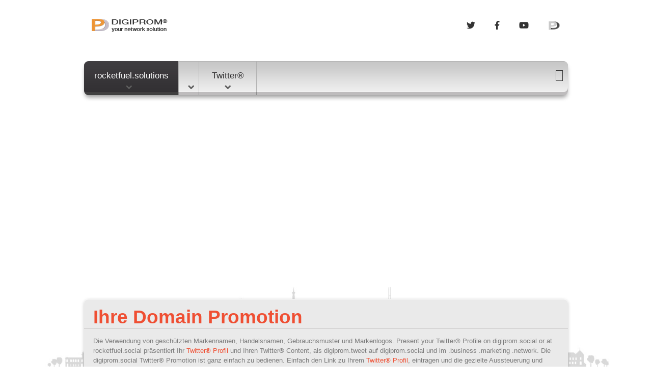

--- FILE ---
content_type: text/html
request_url: https://digiprom.social/?dps=389&c=twpromotion
body_size: 21244
content:
<!DOCTYPE html>
<head>
<title>Present your Twitter® Promotion on digiprom.social</title>
<meta http-equiv="Content-Type" content="text/html; charset=UTF-8" />
<link rel="canonical" href="https://digiprom.social/rocketfuel">
<meta name="description" content="rocketfuel.social präsentiert Ihr Twitter® Profil als digiprom.tweet auf digiprom.social, im .business .marketing .network und hier." />
<meta name="keywords" content="twitter promotion, digiprom.tweet, rocketfuel.social, twitter.rocketfuel.com" />
<meta property="og:url" content="https://digiprom.social/rocketfuel"/>
<meta property="og:type" content="article" />
<meta property="og:title" content="Present your Twitter® Promotion on digiprom.social"/>
<meta property="og:image" content="https://digiprom.social/images/digiprom-1920x1200-assets/digiprom-02.png"/>
<meta property="og:image:width" content="1920" />
<meta property="og:image:height" content="1080" />
<meta http-equiv="cache-control" content="max-age=0" />
<meta http-equiv="cache-control" content="no-cache" />
<meta http-equiv="expires" content="0" />
<meta http-equiv="expires" content="Tue, 01 Jan 1980 1:00:00 GMT" />
<meta http-equiv="pragma" content="no-cache" >
<meta name="title" content="https://digiprom.social" />
<meta name="robots" content="INDEX,FOLLOW" />
<meta http-equiv="content-language" content="" />
<meta http-equiv="language" content="" />
<meta name="google-site-verification" content="7B7hD4HT5QbpXzUbW3HPQLzQyAptYjmvNvtZJ0MS0Yo" />
<meta name="verification" content="d7391eb5adb2e21fb07483ef40a60d8d" />
<meta name ="format-detection" content ="telephone=no" />
<link rel="icon" type="image/x-icon" href="https://digiprom.social/images/favicon.ico"/>
<link rel="apple-touch-icon" href="https://digiprom.social/images/apple-touch-icon-57x57.png"/>
<link rel="apple-touch-icon" sizes="72x72" href="https://digiprom.social/images/apple-touch-icon-72x72.png"/>
<link rel="apple-touch-icon" sizes="114x114" href="https://digiprom.social/images/apple-touch-icon-114x114.png"/>
<link rel="apple-touch-icon" sizes="144x144" href="https://digiprom.social/images/apple-touch-icon-144x144.png"/>
<link rel="shortcut icon" href="https://digiprom.social/images/favicon.ico" type="image/x-icon" />
<link rel="stylesheet" type="text/css" media="screen" href="https://css.digiprom.solutions/style.css">
<link href='https://digiprom.social/css/fonts.css' rel='stylesheet' type='text/css'>
<!-- link rel="stylesheet" type="text/css" href="https://css.digiprom.solutions/font-awesome.min.css"-->
<script type="text/javascript">
if (navigator.userAgent.indexOf('iPhone') > 0  || navigator.userAgent.indexOf('iPod') > 0) {
window.location = "https://iphone.digiprom.com/?ca=https://digiprom.center/digiprom/solution_for_success/&dps=389&uap=ppt&aid=11&m=off&ps=digiprom.social"}</script>
<script src="https://js.digiprom.solutions/jquery-1.11.1.min.js"></script>
<script src="https://js.digiprom.solutions/jquery-migrate-1.2.1.min.js"></script>
<script src="https://js.digiprom.solutions/jquery.easing.1.3.js"></script>
<script src="https://js.digiprom.solutions/script.js"></script>
<script src="https://js.digiprom.solutions/jquery.flexslider.js"></script>
<script src="https://js.digiprom.solutions/jquery.equalheights.js"></script>
<script src="https://js.digiprom.solutions/superfish.js"></script>
<script async src="https://js.digiprom.solutions/jquery.mobilemenu.js"></script>
<script src="https://js.digiprom.solutions/jquery.ui.totop.js"></script>
  <script defer src="/js/fa-regular.min.js"></script>
  <script defer src="/js/fa-brands.min.js"></script>
  <script defer src="/js/fa-solid.min.js"></script>
  <script defer src="/js/fa-v4-shims.min.js"></script>
  <script defer src="/js/fontawesome.min.js"></script>
    <!--<script src="js/jquery.mobile.customized.min.js"></script>-->
<script type="text/javascript">
          $(function() { 
                $('.flexslider').flexslider({
                  animation: "slide",
                  slideshow: true,
                  controlNav: true
                });
                $(".flex-control-nav li a").text("")
             });
			 var windowSizeArray = [ "width=960,height=690",
                                    "width=960,height=690,scrollbars=no" ];
 			
             $(document).ready(function(){
                $('.newWindow_adcenter').click(function (event){
                    var url = $(this).attr("href");
                    var windowName ="popUp";//$(this).attr("name");
                    var windowSize = windowSizeArray[$(this).attr("rel")];
                    window.open(url, windowName, windowSize);
                    event.preventDefault();
                });
            });
			var windowSize2Array = [ "width=1024,height=670",
                                    "width=1024,height=670,scrollbars=no" ];
 
            $(document).ready(function(){
                $('.newWindow_tablet').click(function (event){
                    var url = $(this).attr("href");
                    var windowName ="popUp";//$(this).attr("name");
                    var windowSize = windowSize2Array[$(this).attr("rel")];
                    window.open(url, windowName, windowSize);
                    event.preventDefault();
                });
            });
			var windowSize3Array = [ "width=320,height=480",
                                    "width=320,height=480	,scrollbars=no" ];
 
            $(document).ready(function(){
                $('.newWindow_mobile').click(function (event){
                    var url = $(this).attr("href");
                    var windowName ="popUp";//$(this).attr("name");
                    var windowSize = windowSize3Array[$(this).attr("rel")];
                    window.open(url, windowName, windowSize);
                    event.preventDefault();
                });
            });
            $(document).ready(function(){
                $(".DPS_Code").hide();
                $(".show_hide").show();
                $('.show_hide').click(function(){
                $(".DPS_Code").slideToggle();
                });
            });
            function ldp(url){
                window.open(url, '_blank');
                window.focus();
                location.reload();
            };
</script>
     <!--[if lt IE 8]>
       <div style=' clear: both; text-align:center; position: relative;'>
         <a href="http://windows.microsoft.com/en-US/internet-explorer/products/ie/home?ocid=ie6_countdown_bannercode">
           <img src="http://storage.ie6countdown.com/assets/100/images/banners/warning_bar_0000_us.jpg" border="0" height="42" width="820" alt="You are using an outdated browser. For a faster, safer browsing experience, upgrade for free today." />
         </a>
      </div>
    <![endif]-->
    <!--[if lt IE 9]>
   		<script src="js/html5shiv.js"></script>
    	<link rel="stylesheet" type="text/css" media="screen" href="https://css.digiprom.solutions/ie.css">
    <![endif]-->
<style>
body { background: transparent url('../../images/1440x900.jpg'); background-repeat: no-repeat; background-size: contain; background-attachment: fixed; background-position: center center; }
.txt_col_1 { color: #333333; }
.link_1 { font: 600 15px/15px 'Open Sans', sans-serif; color: #333333; }
footer .link { color:#333333; }
.DPS_Code { background-color:#f0eff0; }
label { display: block; }
#slide { background: rgb(0, 0, 0) transparent; height:400px; }
#why { display: none; }
.verify_domain { margin-top:18px; margin-right:10px; z-index:999999; }
.emailbtn { background-color:rgba(0,0,0,0); border:1px solid #333333; font-family: Arial; color:#ef4f33; font-size: 15px; text-align:right; }
.outer { display: table; position: absolute; height: 100%; width: 100%; }
.middle { display: table-cell; vertical-align: middle; text-align:center; }
.inner { margin-left: auto; margin-right: auto; width: /*whatever width you want*/; }
.btn { -webkit-border-radius: 5; -moz-border-radius: 5; border-radius: 5px; text-shadow: 1px 1px 3px #333333;  -webkit-box-shadow: 0px 1px 3px #333333; -moz-box-shadow: 0px 1px 3px #333333; box-shadow: 0px 1px 3px #333333;  font-family: Arial; color: #ffffff; font-size: 12px; background: #ea9438; padding: 5px 10px 5px 10px; text-decoration: none; margin-top:1em; }
.btn:hover { text-decoration: none; }
.menuHolder{display: inline-block; }
.l_social{ position: relative; display: inline-block; float: right; margin-left: 10px; background: transparent; padding-bottom: 0px; border-radius: 0px; -moz-border-radius: 0px; -webkit-border-radius: 0px; -moz-box-shadow:0 0px 0px rgba(0,0,0,.4); -webkit-box-shadow:0 0px 0px rgba(0,0,0,.4); box-shadow:0 0px 0px rgba(0,0,0,.4); }
.l_social>a{ position: relative; display: inline-block; font: 600 17px/17px 'Open Sans', sans-serif; background: transparent url('https://img.digiprom.solutions/spacer.png') 0 0 repeat-x; padding: 12px 15px 10px 13px; border-radius: 0px; -moz-border-radius: 0px; -webkit-border-radius: 0px; color: #333333; -webkit-transition: all 0.5s ease; -moz-transition: all 0.5s ease; -o-transition: all 0.5s ease; transition: all 0.5s ease;}
.l_social>a:hover{ background: #2e2d2e; color: #ffff; }
</style>

</head>
<body><header>
    <div class="container_24">
        <div class="grid_6">
            <h1><a class="logo" href="./" ><img src="https://digiprom.network/images/logo_powered_by.png" alt="DigiProm® - Agentur Dunzer"></a>
                </h1>
        </div>
        <div class="grid_18">
            <div class="top_btn">
			
            	<div class="l_social">
					<a href="https://digiprom.social/?dps=389&amp;dp=on" target="_self" rel="nofollow"><img src="https://img.digiprom.solutions/icon/social/digiprom.png" width="24" height="24" alt="DigiProm®"></a>
                </div><!-- -->
                 <div class="l_social">
                     <a href="https://digiprom.social/?dps=389&amp;c=yt" target="_self"><i class="fa fa-youtube"></i></a>
                 </div>                 <div class="l_social">
                     <a href="https://digiprom.social/?dps=389&amp;c=fb" target="_self"><i class="fa fa-facebook"></i></a>
                 </div>
                 <div class="l_social">
                     <a href="https://digiprom.social/?dps=389&amp;c=tw" target="_self"><i class="fa fa-twitter"></i></a>
                 </div>
            </div>
        </div>
        <div class="clear"></div>
        <div class="grid_24">
            <div class="menuHolder">
                <div class="menu_bg">
                    <nav>
                        <ul class="sf-menu">
                              <li class="current first"><a href="https://digiprom.social/?dps=389&amp;c=fb">rocketfuel.solutions<!-- 7b -->
								<span class="menu-arrow"></span></a>
                            	<ul>
                                	<li><a href="https://digiprom.social/?dps=389&amp;domain=rocketfuel.solutions&amp;n=about"><span class="menu-arrow"></span></a>
										<ul>
                                			<li><a href="https://digiprom.social/?dps=389&amp;c=domainpromotion"></a></li>
                                			<li><a href="https://digiprom.social/?dps=389&amp;">&nbsp;digiprom.tweet</a></li>
											<li><a href="https://digiprom.social/?dps=389&amp;c=socialpromotion"><span class="menu-arrow"></span></a>
                              					<ul>
                              						<li><a href="https://digiprom.social/?dps=389&amp;c=fbpromotion">Facebook® Promotion</a></li>
                              						<!-- <li><a href="https://digiprom.social/?dps=389&amp;c=gppromotion">Google® Promotion</a></li><li><a href="https://digiprom.social/?dps=389&amp;c=pdfpromotion">Issuu® Promotion</a></li--><li><a href="https://digiprom.social/?dps=389&amp;c=pinpromotion">Pinterest® Promotion</a></li><li><a href="https://digiprom.social/?dps=389&amp;c=sshpromotion">Slideshare® Promotion</a></li><li><a href="https://digiprom.social/?dps=389&amp;c=twipromotion">Twitch® Promotion</a></li><li><a href="https://digiprom.social/?dps=389&amp;c=ytpromotion">YouTube® Promotion</a></li><li><a href="https://digiprom.social/?dps=389&amp;c=vipromotion">Vimeo® Promotion</a></li>
                              					</ul>
                                			</li>
                                			<li><a href="/?l=produced&amp;c=ads&amp;dps=389&amp;domain=rocketfuel.solutions&amp;ad=104">&nbsp;</a></li>
										</ul>
                                	</li>
                                	<li><a href="https://digiprom.social/?ca=https://digiprom.center/digiprom/solution_for_success/&amp;uap=&amp;l=distributes&amp;domain=rocketfuel.network&amp;dps=389"><span class="menu-arrow"></span></a>
										<ul>
                                			<li><a href="https://digiprom.social/?dps=15">DigiProm® News</a></li>
                                			<li><a href="https://digiprom.social/?ca=https://pdf2web.digiprom.com/thebasschron/edition000/&amp;dps=389&amp;uap=ppt&amp;l=produced&amp;c=domainpromotion">&nbsp;<span class="menu-arrow"></span></a>
                                				<ul>
                                					<li><a href="https://digiprom.social/?ca=https://center.reunitedmarketing.com/digiprom/2015/&amp;dps=389&amp;uap=ppt&amp;l=produced&amp;n=offer"></a></li>
                                					<li><a href="https://digiprom.social/?ca=https://center.reunitedmarketing.com/digiprom/2015/&amp;dps=389&amp;uap=ppt&amp;l=produced&amp;c=ads"></a></li>
                                					<li><a href="https://digiprom.social/?ca=https://digiprom.center/digiprom/cards/&amp;uap=cards&amp;l=distributes&amp;adnetwork=on&amp;dps=4"></a></li> 
                                				</ul>
                                			</li>
                                		</ul>                    
                                	</li>
                                </ul>
                         	</li><li><a href="https://digiprom.social/?ca=https://digiprom.center/digiprom/solution_for_success/&amp;dps=389&amp;uap=ppt&amp;c=ppt2web&amp;n=about"><span class="menu-arrow"></span></a>
                            	<ul>
									<li><a href="https://digiprom.social/?dps=389&amp;n=about">DigiProm&reg; </a></li><li><a href="https://digiprom.social/?dps=389&amp;c=fb" rel="nofollow">Facebook&reg; </a></li><li><a href="https://digiprom.social/?dps=389&amp;c=yt" rel="nofollow">YouTube&reg; </a></li>
<!---->
<li><a href="https://digiprom.social/?dps=389&amp;c=tw" rel="nofollow">Twitter&reg; </a></li>
                            	</ul><li><a href="https://digiprom.center/twitter/?dps=389&amp;tw=https://twitter.com/RocketFuelEMEA">&nbsp;Twitter&reg;&nbsp;
    <span class="menu-arrow"></span></a><ul>
              <li><a href="https://digiprom.social/?dps=389&c=domainpromotion">Ihre Domain® Promotion</a></li>
						  <li><a href="https://digiprom.social/?dps=389&c=socialpromotion">Ihre Social Promotion<span class="menu-arrow"></span></a>
                              	<ul>
                              		<li><a href="https://digiprom.social/?dps=389&c=fbpromotion">Facebook® Promotion</a></li>
                              		<!-- <li><a href="https://digiprom.social/?dps=389&c=gppromotion">Google® Promotion</a></li> -->
                              		<!--li><a href="https://digiprom.social/?dps=389&c=pdfpromotion">Issuu® Promotion</a></li--><li><a href="https://digiprom.social/?dps=389&c=pinpromotion">Pinterest® Promotion</a></li><li><a href="https://digiprom.social/?dps=389&c=sshpromotion">Slideshare® Promotion</a></li><li><a href="https://digiprom.social/?dps=389&c=twipromotion">Twitch® Promotion</a></li><li><a href="https://digiprom.social/?dps=389&c=ytpromotion">YouTube® Promotion</a></li><li><a href="https://digiprom.social/?dps=389&c=vipromotion">Vimeo® Promotion</a></li>
                              	</ul>
                                <!--li><a href="https://digiprom.social/?dps=389&c=pdfpromotion">Ihre PDF® Promotion</a></li>
						  <li><a href="https://digiprom.social/?dps=389&c=videopromotion">Ihre Video® Promotion</a></li-->             
                          
              
                                </ul>
                            </li>
	                     </ul>
	                     <ul class="sf-menu">
                              <li class="current last"><!--1 - 0 - 0 - 8 - 155 - 8-->
                              </li>                       
                         </ul>
                    </nav>
                    <div class="searchHold"><div class="verify_domain"><form method="post" action="https://ipublish.at/?dps=155&amp;domain=rocketfuel.solutions" rel="nofollow" target ="_top"><input type="hidden" name="psp_brand" value="rocketfuel"><input type="hidden" name="psp_tld" value="solutions"><input class="emailbtn" type="submit" value=""></form></div>
                    </div>
				</div>
			</div>
		</div>
	</div>
</header>
<div class="slider_box">
    <div class="container_24">
        <div class="grid_24">
             <div id="slide">
                <div class="flexslider">
                     <ul class="slides">
					<li>
						<div class="outer">
						<div class="middle">
						<div class="inner">
						<script>
							function chktwpromotion () {
								if (document.twpromotion.tw.value == "") {
								alert("Bitte geben Sie eine gültige Twitter® URL ein!");
								document.twpromotion.tw.focus();
								return false;
								}
							}
						 </script><br /><br /><br /><br /><br />
						<h1>Twitter® </h1>
						<form name="twpromotion" method="post" action="https://digiprom.social/?dps=389&c=tw" rel="nofollow" target ="_top" onsubmit="return chktwpromotion()">
						<label>enter your Twitter URL</label><input type="url" placeholder="https://twitter.com/RocketFuelEMEA" name="twr" size="40%" autofocus required /><br /><input type="hidden" name="domain" value="rocketfuel.social" /><input class="btn" type="submit" value="promote now" />
						</form>
            <br /><p><a href="./?dps=389&amp;c=yt&amp;v=" rel="nofollow">learn how</a> , visit the <a href="https://twitter.com/RocketFuelEMEA">rocketfuel Twitter&reg; Profile</a> or search for <a target="_blank" href="https://twitter.com/search?q=rocketfuel" rel="nofollow">your profile</a> on Twitter&reg; or <a href="https://www.google.com/search?q=rocketfuel+Twitter ">Google&reg</a>...</p>
						</div>
						</div>
						</div>
        			</li>					
			</li>
			</ul>
		</div>
      </div>
    </div>
</div>
</div>
<section id="content" class="pad_0">
    <div class="container_24 priv">
      <div class="grid_24">
        <div class="block_2">
                <h2><span class="txt_col_1"><a href="https://digiprom.social/?c=domainpromotion">Ihre Domain Promotion</a></span></h2>
                <hr class="marg_10">
                <div>
                    <h4></h4>
                    <p>Die Verwendung von geschützten Markennamen, Handelsnamen, Gebrauchsmuster und Markenlogos. Present your Twitter® Profile on digiprom.social or at rocketfuel.social präsentiert Ihr <a href="https://digiprom.social/?c=twpromotion">Twitter® Profil</a> und Ihren Twitter® Content, als digiprom.tweet auf digiprom.social und im .business .marketing .network. Die digiprom.social Twitter® Promotion ist ganz einfach zu bedienen. Einfach den Link zu Ihrem <a href="https://digiprom.social/?c=twpromotion">Twitter® Profil</a>, eintragen und die gezielte Aussteuerung und themenspezifische Auslieferung Ihres Contents wird automatisch auf <a href="https://digiprom.social">digiprom.social</a> und in den Suchmaschinen gestartet. Legen Sie einfach ein neues Verzeichnis <a href="https://rocketfuel.com/twitter" rel="nofollow">rocketfuel.com/twitter</a> bzw. besser noch eine 2nd bzw. Subleveldomain <a href="https://digiprom.social/?dps=389&amp;c=tw">https://twitter.rocketfuel.com</a> an und verlinken diese mit https://digiprom.social/?dps=389&amp;c=tw, um bessere Suchmaschineneinträge zu erzielen, bzw. versuchen Sie gleich die Domain <a href="/?dps=389&amp;tld=rocketfuel.social">rocketfuel.social</a> zu mieten. Dadurch erhalten Sie die bestmöglichen Suchmaschineneinträge, positionieren Ihre Marke effektiv und schützen nebenbei auch noch Ihren Brand bzw. Ihre Marke.</p>
                </div>
          </div> 
      </div>
    </div>
</section><footer>
    <div class="container_24">
        <div class="wrapper">
            <section class="grid_24">
                <div><a href="https://www.rocketfuel.team" class="link">©&nbsp;rocketfuel.solutions</a>&nbsp;,&nbsp;<a href="https://digiprom.social/?dps=389&amp;n=privacy" rel="nofollow" class="link"></a>&nbsp;,&nbsp;<a href="https://digiprom.social/?dps=389&amp;n=imprint" rel="nofollow" class="link"> <!-- <a href="#" class="link">1 - 0 - 0 - 8 - 155 - 8</a>--> 
                </div>
            </section>
        </div>
    </div>
</footer>
</div></div>
</body>
</html>